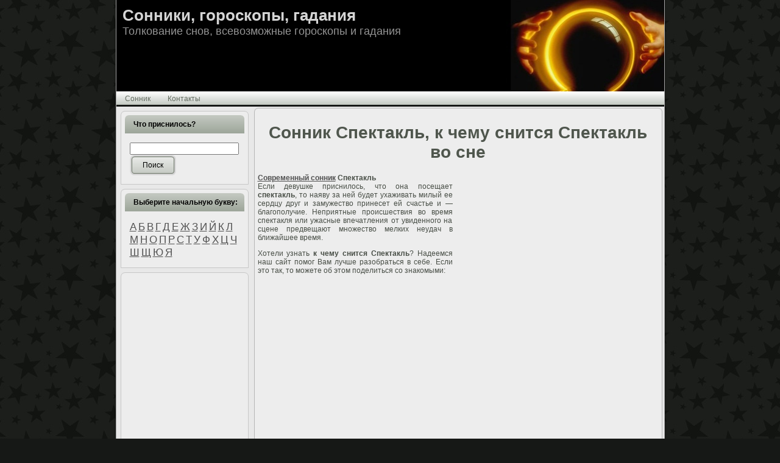

--- FILE ---
content_type: text/html; charset=UTF-8
request_url: https://sonnik-land.ru/spektakl/
body_size: 9020
content:
<!DOCTYPE html PUBLIC "-//W3C//DTD XHTML 1.0 Transitional//EN" "//www.w3.org/TR/xhtml1/DTD/xhtml1-transitional.dtd">
<html xmlns="//www.w3.org/1999/xhtml" dir="ltr" lang="ru-RU">
<head profile="//gmpg.org/xfn/11">
<meta http-equiv="Content-Type" content="text/html; charset=UTF-8" />
<title>Сонник Спектакль, к чему снится Спектакль во сне</title>

<link rel="stylesheet" href="https://sonnik-land.ru/wp-content/themes/gadania/style.css" type="text/css" media="screen" />
<link rel="alternate" type="application/rss+xml" title="RSS-лента Сонники, гороскопы, гадания" href="//feeds.feedburner.com/sonnik-land" />
<link rel="alternate" type="application/atom+xml" title="Atom-лента Сонники, гороскопы, гадания" href="https://sonnik-land.ru/feed/atom/" /> 
<link rel="pingback" href="https://sonnik-land.ru/xmlrpc.php" />

<!-- All In One SEO Pack 3.7.0[288,343] -->
<meta name="description"  content="Современный сонник Спектакль Если девушке приснилось, что она посещает спектакль, то наяву за ней будет ухаживать милый ее сердцу друг и замужество принесет ей" />

<script type="application/ld+json" class="aioseop-schema">{"@context":"https://schema.org","@graph":[{"@type":"Organization","@id":"https://sonnik-land.ru/#organization","url":"https://sonnik-land.ru/","name":"Сонники, гороскопы, гадания","sameAs":[]},{"@type":"WebSite","@id":"https://sonnik-land.ru/#website","url":"https://sonnik-land.ru/","name":"Сонники, гороскопы, гадания","publisher":{"@id":"https://sonnik-land.ru/#organization"},"potentialAction":{"@type":"SearchAction","target":"https://sonnik-land.ru/?s={search_term_string}","query-input":"required name=search_term_string"}},{"@type":"WebPage","@id":"https://sonnik-land.ru/spektakl/#webpage","url":"https://sonnik-land.ru/spektakl/","inLanguage":"ru-RU","name":"Сонник Спектакль, к чему снится Спектакль во сне","isPartOf":{"@id":"https://sonnik-land.ru/#website"},"breadcrumb":{"@id":"https://sonnik-land.ru/spektakl/#breadcrumblist"},"datePublished":"2011-12-05T08:32:30+00:00","dateModified":"2011-12-05T08:32:30+00:00"},{"@type":"Article","@id":"https://sonnik-land.ru/spektakl/#article","isPartOf":{"@id":"https://sonnik-land.ru/spektakl/#webpage"},"author":{"@id":"https://sonnik-land.ru/author/admin/#author"},"headline":"Сонник Спектакль, к чему снится Спектакль во сне","datePublished":"2011-12-05T08:32:30+00:00","dateModified":"2011-12-05T08:32:30+00:00","commentCount":"1","mainEntityOfPage":{"@id":"https://sonnik-land.ru/spektakl/#webpage"},"publisher":{"@id":"https://sonnik-land.ru/#organization"},"articleSection":"Сонник, С"},{"@type":"Person","@id":"https://sonnik-land.ru/author/admin/#author","name":"Магистр","sameAs":[]},{"@type":"BreadcrumbList","@id":"https://sonnik-land.ru/spektakl/#breadcrumblist","itemListElement":[{"@type":"ListItem","position":1,"item":{"@type":"WebPage","@id":"https://sonnik-land.ru/","url":"https://sonnik-land.ru/","name":"Сонник, гороскоп, гадания"}},{"@type":"ListItem","position":2,"item":{"@type":"WebPage","@id":"https://sonnik-land.ru/spektakl/","url":"https://sonnik-land.ru/spektakl/","name":"Сонник Спектакль, к чему снится Спектакль во сне"}}]}]}</script>
<link rel="canonical" href="https://sonnik-land.ru/spektakl/" />
<!-- All In One SEO Pack -->
<link rel='dns-prefetch' href='//s.w.org' />
<link rel="alternate" type="application/rss+xml" title="Сонники, гороскопы, гадания &raquo; Лента комментариев к &laquo;Сонник Спектакль, к чему снится Спектакль во сне&raquo;" href="https://sonnik-land.ru/spektakl/feed/" />
		<script type="text/javascript">
			window._wpemojiSettings = {"baseUrl":"https:\/\/s.w.org\/images\/core\/emoji\/11\/72x72\/","ext":".png","svgUrl":"https:\/\/s.w.org\/images\/core\/emoji\/11\/svg\/","svgExt":".svg","source":{"concatemoji":"https:\/\/sonnik-land.ru\/wp-includes\/js\/wp-emoji-release.min.js?ver=5.0.24"}};
			!function(e,a,t){var n,r,o,i=a.createElement("canvas"),p=i.getContext&&i.getContext("2d");function s(e,t){var a=String.fromCharCode;p.clearRect(0,0,i.width,i.height),p.fillText(a.apply(this,e),0,0);e=i.toDataURL();return p.clearRect(0,0,i.width,i.height),p.fillText(a.apply(this,t),0,0),e===i.toDataURL()}function c(e){var t=a.createElement("script");t.src=e,t.defer=t.type="text/javascript",a.getElementsByTagName("head")[0].appendChild(t)}for(o=Array("flag","emoji"),t.supports={everything:!0,everythingExceptFlag:!0},r=0;r<o.length;r++)t.supports[o[r]]=function(e){if(!p||!p.fillText)return!1;switch(p.textBaseline="top",p.font="600 32px Arial",e){case"flag":return s([55356,56826,55356,56819],[55356,56826,8203,55356,56819])?!1:!s([55356,57332,56128,56423,56128,56418,56128,56421,56128,56430,56128,56423,56128,56447],[55356,57332,8203,56128,56423,8203,56128,56418,8203,56128,56421,8203,56128,56430,8203,56128,56423,8203,56128,56447]);case"emoji":return!s([55358,56760,9792,65039],[55358,56760,8203,9792,65039])}return!1}(o[r]),t.supports.everything=t.supports.everything&&t.supports[o[r]],"flag"!==o[r]&&(t.supports.everythingExceptFlag=t.supports.everythingExceptFlag&&t.supports[o[r]]);t.supports.everythingExceptFlag=t.supports.everythingExceptFlag&&!t.supports.flag,t.DOMReady=!1,t.readyCallback=function(){t.DOMReady=!0},t.supports.everything||(n=function(){t.readyCallback()},a.addEventListener?(a.addEventListener("DOMContentLoaded",n,!1),e.addEventListener("load",n,!1)):(e.attachEvent("onload",n),a.attachEvent("onreadystatechange",function(){"complete"===a.readyState&&t.readyCallback()})),(n=t.source||{}).concatemoji?c(n.concatemoji):n.wpemoji&&n.twemoji&&(c(n.twemoji),c(n.wpemoji)))}(window,document,window._wpemojiSettings);
		</script>
		<style type="text/css">
img.wp-smiley,
img.emoji {
	display: inline !important;
	border: none !important;
	box-shadow: none !important;
	height: 1em !important;
	width: 1em !important;
	margin: 0 .07em !important;
	vertical-align: -0.1em !important;
	background: none !important;
	padding: 0 !important;
}
</style>
<link rel='stylesheet' id='wp-block-library-css'  href='https://sonnik-land.ru/wp-includes/css/dist/block-library/style.min.css?ver=5.0.24' type='text/css' media='all' />
<link rel='stylesheet' id='contact-form-7-css'  href='https://sonnik-land.ru/wp-content/plugins/contact-form-7/includes/css/styles.css?ver=5.1.7' type='text/css' media='all' />
<link rel='stylesheet' id='wp-polls-css'  href='https://sonnik-land.ru/wp-content/plugins/wp-polls/polls-css.css?ver=2.75.5' type='text/css' media='all' />
<style id='wp-polls-inline-css' type='text/css'>
.wp-polls .pollbar {
	margin: 1px;
	font-size: 6px;
	line-height: 8px;
	height: 8px;
	background-image: url('https://sonnik-land.ru/wp-content/plugins/wp-polls/images/default/pollbg.gif');
	border: 1px solid #c8c8c8;
}

</style>
<script type='text/javascript' src='https://sonnik-land.ru/wp-includes/js/jquery/jquery.js?ver=1.12.4'></script>
<script type='text/javascript' src='https://sonnik-land.ru/wp-includes/js/jquery/jquery-migrate.min.js?ver=1.4.1'></script>
<script type='text/javascript' src='https://sonnik-land.ru/wp-content/plugins/sticky-widget/js/wb_sticky_widget.min.js?ver=4.0.6'></script>
<link rel='https://api.w.org/' href='https://sonnik-land.ru/wp-json/' />
<link rel="EditURI" type="application/rsd+xml" title="RSD" href="https://sonnik-land.ru/xmlrpc.php?rsd" />
<link rel="wlwmanifest" type="application/wlwmanifest+xml" href="https://sonnik-land.ru/wp-includes/wlwmanifest.xml" /> 
<link rel='prev' title='Сонник Степь, к чему снится Степь во сне' href='https://sonnik-land.ru/step/' />
<link rel='next' title='Сонник Желток, к чему снится Желток во сне' href='https://sonnik-land.ru/zheltok/' />

<link rel='shortlink' href='https://sonnik-land.ru/?p=3940' />
<link rel="alternate" type="application/json+oembed" href="https://sonnik-land.ru/wp-json/oembed/1.0/embed?url=https%3A%2F%2Fsonnik-land.ru%2Fspektakl%2F" />
<link rel="alternate" type="text/xml+oembed" href="https://sonnik-land.ru/wp-json/oembed/1.0/embed?url=https%3A%2F%2Fsonnik-land.ru%2Fspektakl%2F&#038;format=xml" />
<script type="text/javascript">
	window._wp_rp_static_base_url = 'https://wprp.zemanta.com/static/';
	window._wp_rp_wp_ajax_url = "https://sonnik-land.ru/wp-admin/admin-ajax.php";
	window._wp_rp_plugin_version = '3.6.4';
	window._wp_rp_post_id = '3940';
	window._wp_rp_num_rel_posts = '5';
	window._wp_rp_thumbnails = false;
	window._wp_rp_post_title = '%D0%A1%D0%BE%D0%BD%D0%BD%D0%B8%D0%BA+%D0%A1%D0%BF%D0%B5%D0%BA%D1%82%D0%B0%D0%BA%D0%BB%D1%8C%2C+%D0%BA+%D1%87%D0%B5%D0%BC%D1%83+%D1%81%D0%BD%D0%B8%D1%82%D1%81%D1%8F+%D0%A1%D0%BF%D0%B5%D0%BA%D1%82%D0%B0%D0%BA%D0%BB%D1%8C+%D0%B2%D0%BE+%D1%81%D0%BD%D0%B5';
	window._wp_rp_post_tags = ['%D0%A1', '%D0%A1%D0%BE%D0%BD%D0%BD%D0%B8%D0%BA', 'strong', 'a', 'titl', 'pba'];
	window._wp_rp_promoted_content = true;
</script>
</head>
<body>
<div id="horo-main">
<div class="horo-Sheet">
    <div class="horo-Sheet-tl"></div>
    <div class="horo-Sheet-tr"></div>
    <div class="horo-Sheet-bl"></div>
    <div class="horo-Sheet-br"></div>
    <div class="horo-Sheet-tc"></div>
    <div class="horo-Sheet-bc"></div>
    <div class="horo-Sheet-cl"></div>
    <div class="horo-Sheet-cr"></div>
    <div class="horo-Sheet-cc"></div>
    <div class="horo-Sheet-body">
<div class="horo-Header">
    <div class="horo-Header-jpeg"></div>
<div class="horo-Logo">
<div class="horo-Logo-name"><a href="https://sonnik-land.ru/">Сонники, гороскопы, гадания</a></div>   
    <div id="slogan-text" class="horo-Logo-text">
        Толкование снов, всевозможные гороскопы и гадания</div>
</div>
</div>
<div class="horo-nav">
	<div class="l"></div>
	<div class="r"></div>
	<ul class="horo-menu">
		<li class="page_item page-item-4990"><a href="https://sonnik-land.ru/"><span class="l"></span><span class="r"></span><span class="t">Сонник</span></a></li>
<li class="page_item page-item-5003"><a href="https://sonnik-land.ru/kontakty/"><span class="l"></span><span class="r"></span><span class="t">Контакты</span></a></li>
	</ul>
</div><div class="horo-contentLayout">
<div class="horo-sidebar1">      
<div id="search-3" class="widget widget_search"><div class="horo-Block">
    <div class="horo-Block-tl"></div>
    <div class="horo-Block-tr"></div>
    <div class="horo-Block-bl"></div>
    <div class="horo-Block-br"></div>
    <div class="horo-Block-tc"></div>
    <div class="horo-Block-bc"></div>
    <div class="horo-Block-cl"></div>
    <div class="horo-Block-cr"></div>
    <div class="horo-Block-cc"></div>
    <div class="horo-Block-body">
<div class="horo-BlockHeader">
    <div class="l"></div>
    <div class="r"></div>
    <div class="horo-header-tag-icon">
        <div class="t">Что приснилось?</div>
    </div>
</div><div class="horo-BlockContent">
    <div class="horo-BlockContent-body">
<form method="get" name="searchform" action="https://sonnik-land.ru/">
<div><input type="text" value="" name="s" style="width: 95%;" />
	<span class="horo-button-wrapper">
		<span class="l"> </span>
		<span class="r"> </span>
		<input class="horo-button" type="submit" name="search" value="Поиск"/>
	</span>
</div>
</form>


    </div>
</div>

    </div>
</div>
</div><div id="text-3" class="widget widget_text"><div class="horo-Block">
    <div class="horo-Block-tl"></div>
    <div class="horo-Block-tr"></div>
    <div class="horo-Block-bl"></div>
    <div class="horo-Block-br"></div>
    <div class="horo-Block-tc"></div>
    <div class="horo-Block-bc"></div>
    <div class="horo-Block-cl"></div>
    <div class="horo-Block-cr"></div>
    <div class="horo-Block-cc"></div>
    <div class="horo-Block-body">
<div class="horo-BlockHeader">
    <div class="l"></div>
    <div class="r"></div>
    <div class="horo-header-tag-icon">
        <div class="t">Выберите начальную букву:</div>
    </div>
</div><div class="horo-BlockContent">
    <div class="horo-BlockContent-body">
			<div class="textwidget"><a href="https://sonnik-land.ru/bukva/a/" title="Толкование снов на букву А" style="font-size: 13pt;">А</a>
<a href="https://sonnik-land.ru/bukva/b/" title="Толкование снов на букву Б" style="font-size: 13pt;">Б</a>
<a href="https://sonnik-land.ru/bukva/v/" title="Толкование снов на букву В" style="font-size: 13pt;">В</a>
<a href="https://sonnik-land.ru/bukva/g/" title="Толкование снов на букву Г" style="font-size: 13pt;">Г</a>
<a href="https://sonnik-land.ru/bukva/d/" title="Толкование снов на букву Д" style="font-size: 13pt;">Д</a>
<a href="https://sonnik-land.ru/bukva/e/" title="Толкование снов на букву Е" style="font-size: 13pt;">Е</a>
<a href="https://sonnik-land.ru/bukva/zh/" title="Толкование снов на букву Ж" style="font-size: 13pt;">Ж</a>

<a href="https://sonnik-land.ru/bukva/z/" title="Толкование снов на букву З" style="font-size: 13pt;">З</a>

<a href="https://sonnik-land.ru/bukva/i/" title="Толкование снов на букву И" style="font-size: 13pt;">И</a>
<a href="https://sonnik-land.ru/bukva/j/" title="Толкование снов на букву Й" style="font-size: 13pt;">Й</a>
<a href="https://sonnik-land.ru/bukva/k/" title="Толкование снов на букву К" style="font-size: 13pt;">К</a>
<a href="https://sonnik-land.ru/bukva/l/" title="Толкование снов на букву Л" style="font-size: 13pt;">Л</a>
<a href="https://sonnik-land.ru/bukva/m/" title="Толкование снов на букву М" style="font-size: 13pt;">М</a>
<a href="https://sonnik-land.ru/bukva/n/" title="Толкование снов на букву Н" style="font-size: 13pt;">Н</a>

<a href="https://sonnik-land.ru/bukva/o/" title="Толкование снов на букву О" style="font-size: 13pt;">О</a>
<a href="https://sonnik-land.ru/bukva/p/" title="Толкование снов на букву П" style="font-size: 13pt;">П</a>

<a href="https://sonnik-land.ru/bukva/r/" title="Толкование снов на букву Р" style="font-size: 13pt;">Р</a>
<a href="https://sonnik-land.ru/bukva/s/" title="Толкование снов на букву С" style="font-size: 13pt;">С</a>
<a href="https://sonnik-land.ru/bukva/t/" title="Толкование снов на букву Т" style="font-size: 13pt;">Т</a>
<a href="https://sonnik-land.ru/bukva/u/" title="Толкование снов на букву У" style="font-size: 13pt;">У</a>
<a href="https://sonnik-land.ru/bukva/f/" title="Толкование снов на букву Ф" style="font-size: 13pt;">Ф</a>

<a href="https://sonnik-land.ru/bukva/x/" title="Толкование снов на букву Х" style="font-size: 13pt;">Х</a>
<a href="https://sonnik-land.ru/bukva/c/" title="Толкование снов на букву Ц" style="font-size: 13pt;">Ц</a>
<a href="https://sonnik-land.ru/bukva/ch/" title="Толкование снов на букву Ч" style="font-size: 13pt;">Ч</a>

<a href="https://sonnik-land.ru/bukva/sh/" title="Толкование снов на букву Ш" style="font-size: 13pt;">Ш</a>
<a href="https://sonnik-land.ru/bukva/shh/" title="Толкование снов на букву Щ" style="font-size: 13pt;">Щ</a>
<a href="https://sonnik-land.ru/bukva/yu/" title="Толкование снов на букву Ю" style="font-size: 13pt;">Ю</a>
<a href="https://sonnik-land.ru/bukva/ya/" title="Толкование снов на букву Я" style="font-size: 13pt;">Я</a></div>
		
    </div>
</div>

    </div>
</div>
</div><div id="text-4" class="widget widget_text"><div class="horo-Block">
    <div class="horo-Block-tl"></div>
    <div class="horo-Block-tr"></div>
    <div class="horo-Block-bl"></div>
    <div class="horo-Block-br"></div>
    <div class="horo-Block-tc"></div>
    <div class="horo-Block-bc"></div>
    <div class="horo-Block-cl"></div>
    <div class="horo-Block-cr"></div>
    <div class="horo-Block-cc"></div>
    <div class="horo-Block-body">
<div class="horo-BlockContent">
    <div class="horo-BlockContent-body">
			<div class="textwidget"><div align="center"><script async src="//pagead2.googlesyndication.com/pagead/js/adsbygoogle.js"></script>
<!-- son_160_600 -->
<ins class="adsbygoogle"
     style="display:inline-block;width:160px;height:600px"
     data-ad-client="ca-pub-2129456914848413"
     data-ad-slot="3686981891"></ins>
<script>
(adsbygoogle = window.adsbygoogle || []).push({});
</script></div></div>
		
    </div>
</div>

    </div>
</div>
</div><div id="pages-3" class="widget widget_pages"><div class="horo-Block">
    <div class="horo-Block-tl"></div>
    <div class="horo-Block-tr"></div>
    <div class="horo-Block-bl"></div>
    <div class="horo-Block-br"></div>
    <div class="horo-Block-tc"></div>
    <div class="horo-Block-bc"></div>
    <div class="horo-Block-cl"></div>
    <div class="horo-Block-cr"></div>
    <div class="horo-Block-cc"></div>
    <div class="horo-Block-body">
<div class="horo-BlockHeader">
    <div class="l"></div>
    <div class="r"></div>
    <div class="horo-header-tag-icon">
        <div class="t">Меню</div>
    </div>
</div><div class="horo-BlockContent">
    <div class="horo-BlockContent-body">
		<ul>
			<li class="page_item page-item-5003"><a href="https://sonnik-land.ru/kontakty/">Контакты</a></li>
<li class="page_item page-item-4990 page_item_has_children"><a href="https://sonnik-land.ru/">Сонник</a>
<ul class='children'>
	<li class="page_item page-item-4984"><a href="https://sonnik-land.ru/sonniki/intimnyj-sonnik/">Интимный сонник</a></li>
	<li class="page_item page-item-4975"><a href="https://sonnik-land.ru/sonniki/sovremennyj-sonnik/">Современный сонник</a></li>
	<li class="page_item page-item-4967"><a href="https://sonnik-land.ru/sonniki/sonnik-vangi/">Сонник Ванги</a></li>
	<li class="page_item page-item-4969"><a href="https://sonnik-land.ru/sonniki/sonnik-micc-xacce/">Сонник миcc Xacce</a></li>
	<li class="page_item page-item-4979"><a href="https://sonnik-land.ru/sonniki/sonnik-millera/">Сонник Миллера</a></li>
	<li class="page_item page-item-4965"><a href="https://sonnik-land.ru/sonniki/sonnik-nostradamusa/">Сонник Нострадамуса</a></li>
	<li class="page_item page-item-4973"><a href="https://sonnik-land.ru/sonniki/sonnik-frejda/">Сонник Фрейда</a></li>
	<li class="page_item page-item-4971"><a href="https://sonnik-land.ru/sonniki/sonnik-cvetkova/">Сонник Цветкова</a></li>
	<li class="page_item page-item-4986"><a href="https://sonnik-land.ru/sonniki/sonnik-longo/">Сонник Юрия Лонго</a></li>
	<li class="page_item page-item-4977"><a href="https://sonnik-land.ru/sonniki/ezotericheskij-sonnik/">Эзотерический сонник</a></li>
</ul>
</li>
		</ul>
		
    </div>
</div>

    </div>
</div>
</div><div id="polls-widget-3" class="widget widget_polls-widget"><div class="horo-Block">
    <div class="horo-Block-tl"></div>
    <div class="horo-Block-tr"></div>
    <div class="horo-Block-bl"></div>
    <div class="horo-Block-br"></div>
    <div class="horo-Block-tc"></div>
    <div class="horo-Block-bc"></div>
    <div class="horo-Block-cl"></div>
    <div class="horo-Block-cr"></div>
    <div class="horo-Block-cc"></div>
    <div class="horo-Block-body">
<div class="horo-BlockHeader">
    <div class="l"></div>
    <div class="r"></div>
    <div class="horo-header-tag-icon">
        <div class="t">Наш опрос</div>
    </div>
</div><div class="horo-BlockContent">
    <div class="horo-BlockContent-body">
<div id="polls-1" class="wp-polls">
	<form id="polls_form_1" class="wp-polls-form" action="/index.php" method="post">
		<p style="display: none;"><input type="hidden" id="poll_1_nonce" name="wp-polls-nonce" value="58b1fbe200" /></p>
		<p style="display: none;"><input type="hidden" name="poll_id" value="1" /></p>
		<p style="text-align: center;"><strong>Видите ли Вы вещие сны?</strong></p><div id="polls-1-ans" class="wp-polls-ans"><ul class="wp-polls-ul">
		<li><input type="radio" id="poll-answer-1" name="poll_1" value="1" /> <label for="poll-answer-1">Да, постоянно</label></li>
		<li><input type="radio" id="poll-answer-2" name="poll_1" value="2" /> <label for="poll-answer-2">Было несколько раз</label></li>
		<li><input type="radio" id="poll-answer-3" name="poll_1" value="3" /> <label for="poll-answer-3">Было один раз</label></li>
		<li><input type="radio" id="poll-answer-4" name="poll_1" value="4" /> <label for="poll-answer-4">Нет, ни разу</label></li>
		<li><input type="radio" id="poll-answer-5" name="poll_1" value="5" /> <label for="poll-answer-5">Затрудняюсь ответить</label></li>
		</ul><p style="text-align: center;"><input type="button" name="vote" value="   Vote   " class="Buttons" onclick="poll_vote(1);" /></p><p style="text-align: center;"><a href="#ViewPollResults" onclick="poll_result(1); return false;" title="View Results Of This Poll">View Results</a></p></div>
	</form>
</div>
<div id="polls-1-loading" class="wp-polls-loading"><img src="https://sonnik-land.ru/wp-content/plugins/wp-polls/images/loading.gif" width="16" height="16" alt="Загрузка ..." title="Загрузка ..." class="wp-polls-image" />&nbsp;Загрузка ...</div>

    </div>
</div>

    </div>
</div>
</div>		<div id="recent-posts-3" class="widget widget_recent_entries"><div class="horo-Block">
    <div class="horo-Block-tl"></div>
    <div class="horo-Block-tr"></div>
    <div class="horo-Block-bl"></div>
    <div class="horo-Block-br"></div>
    <div class="horo-Block-tc"></div>
    <div class="horo-Block-bc"></div>
    <div class="horo-Block-cl"></div>
    <div class="horo-Block-cr"></div>
    <div class="horo-Block-cc"></div>
    <div class="horo-Block-body">
		<div class="horo-BlockHeader">
    <div class="l"></div>
    <div class="r"></div>
    <div class="horo-header-tag-icon">
        <div class="t">Это интересно</div>
    </div>
</div><div class="horo-BlockContent">
    <div class="horo-BlockContent-body">
		<ul>
											<li>
					<a href="https://sonnik-land.ru/privorot-na-sigarete-kto-delal-otzyvy/">Приворот на сигарете&nbsp;&mdash; кто делал, отзывы</a>
									</li>
											<li>
					<a href="https://sonnik-land.ru/kak-pochistit-kvartiru-ot-negativa-svechoj/">Как почистить квартиру от негатива свечой</a>
									</li>
											<li>
					<a href="https://sonnik-land.ru/telefon/">Сонник Телефон, к чему снится Телефон во сне</a>
									</li>
											<li>
					<a href="https://sonnik-land.ru/privorot-na-lyubov-muzhchiny-chitat-samostoyatelno/">Приворот на любовь мужчины читать самостоятельно</a>
									</li>
											<li>
					<a href="https://sonnik-land.ru/kak-rasshifrovat-znaki-sudby/">Как расшифровать знаки судьбы</a>
									</li>
					</ul>
		
    </div>
</div>

    </div>
</div>
</div><div id="linkcat-2" class="widget widget_links"><div class="horo-Block">
    <div class="horo-Block-tl"></div>
    <div class="horo-Block-tr"></div>
    <div class="horo-Block-bl"></div>
    <div class="horo-Block-br"></div>
    <div class="horo-Block-tc"></div>
    <div class="horo-Block-bc"></div>
    <div class="horo-Block-cl"></div>
    <div class="horo-Block-cr"></div>
    <div class="horo-Block-cc"></div>
    <div class="horo-Block-body">
<div class="horo-BlockHeader">
    <div class="l"></div>
    <div class="r"></div>
    <div class="horo-header-tag-icon">
        <div class="t">Ссылки</div>
    </div>
</div><div class="horo-BlockContent">
    <div class="horo-BlockContent-body">

	<ul class='xoxo blogroll'>
<li><a href="https://sonnik-land.ru/ryba/">К чему снится рыба</a></li>
<li><a href="https://sonnik-land.ru/yashherica/">К чему снится ящерица большая</a></li>
<li><a href="https://sonnik-land.ru/novyj-god-2016-goroskop-po-znakam-zodiaka/">Новый год 2016 &#8212; гороскоп по знакам зодиака</a></li>
<li><a href="https://sonnik-land.ru/kak-pochistit-kvartiru-ot-negativa-svechoj/">Очищение дома свечой</a></li>
<li><a href="https://sonnik-land.ru/zags/">Снится ЗАГС</a></li>
<li><a href="https://sonnik-land.ru/navodnenie/">Сонник наводнение</a></li>
<li><a href="https://sonnik-land.ru/svadba/">Сонник свадьба</a></li>

	</ul>

    </div>
</div>

    </div>
</div>
</div>
<div id="wp_ara_widget_random_posts-2" class="widget wp_ara_widget_random_posts"><div class="horo-Block">
    <div class="horo-Block-tl"></div>
    <div class="horo-Block-tr"></div>
    <div class="horo-Block-bl"></div>
    <div class="horo-Block-br"></div>
    <div class="horo-Block-tc"></div>
    <div class="horo-Block-bc"></div>
    <div class="horo-Block-cl"></div>
    <div class="horo-Block-cr"></div>
    <div class="horo-Block-cc"></div>
    <div class="horo-Block-body">
<div class="horo-BlockHeader">
    <div class="l"></div>
    <div class="r"></div>
    <div class="horo-header-tag-icon">
        <div class="t">Сейчас смотрят:</div>
    </div>
</div><div class="horo-BlockContent">
    <div class="horo-BlockContent-body">
<ul>
<li><a href="https://sonnik-land.ru/konfetti/">Сонник Конфетти, к чему снится Конфетти во сне</a></li>
<li><a href="https://sonnik-land.ru/akaciya/">Сонник Акация, к чему снится Акация во сне</a></li>
<li><a href="https://sonnik-land.ru/cifry/">Сонник Цифры, к чему снится Цифры во сне</a></li>
<li><a href="https://sonnik-land.ru/belila/">Сонник Белила, к чему снится Белила во сне</a></li>
<li><a href="https://sonnik-land.ru/mel/">Сонник Мел, к чему снится Мел во сне</a></li>
<li><a href="https://sonnik-land.ru/chuzhbina/">Сонник Чужбина, к чему снится Чужбина во сне</a></li>
<li><a href="https://sonnik-land.ru/tabu/">Сонник Табу, к чему снится Табу во сне</a></li>
</ul>

    </div>
</div>

    </div>
</div>
</div>
<center>
<!--LiveInternet counter--><script type="text/javascript"><!--
document.write("<a href='//www.liveinternet.ru/click' "+
"target='_blank' rel='nofollow'><img src='//counter.yadro.ru/hit?t26.1;r"+
escape(document.referrer)+((typeof(screen)=="undefined")?"":
";s"+screen.width+"*"+screen.height+"*"+(screen.colorDepth?
screen.colorDepth:screen.pixelDepth))+";u"+escape(document.URL)+
";h"+escape(document.title.substring(0,80))+";"+Math.random()+
"' alt='' title='LiveInternet: показано число посетителей за"+
" сегодня' "+
"border='0' width='88' height='15'><\/a>")
//--></script><!--/LiveInternet-->
</center>
</div>
<div class="horo-content">

 
<div class="horo-Post">
    <div class="horo-Post-tl"></div>
    <div class="horo-Post-tr"></div>
    <div class="horo-Post-bl"></div>
    <div class="horo-Post-br"></div>
    <div class="horo-Post-tc"></div>
    <div class="horo-Post-bc"></div>
    <div class="horo-Post-cl"></div>
    <div class="horo-Post-cr"></div>
    <div class="horo-Post-cc"></div>
    <div class="horo-Post-body">
<div class="horo-Post-inner horo-article">
<h1>Сонник Спектакль, к чему снится Спектакль во сне</h1>
<div class="horo-PostContent">

<div style="float: right;margin: 1px;"><script async src="//pagead2.googlesyndication.com/pagead/js/adsbygoogle.js"></script>
<!-- sonnik336x280 -->
<ins class="adsbygoogle"
     style="display:inline-block;width:336px;height:280px"
     data-ad-client="ca-pub-2129456914848413"
     data-ad-slot="9642818294"></ins>
<script>
(adsbygoogle = window.adsbygoogle || []).push({});
</script></div>
<p><b><a href="https://sonnik-land.ru/sonniki/sovremennyj-sonnik/" title="Что такое современный сонник">Современный сонник</a> Спектакль</b><br />
Если девушке приснилось, что она посещает <strong>спектакль</strong>, то наяву за ней будет ухаживать милый ее сердцу друг и замужество принесет ей счастье и&nbsp;&mdash; благополучие. Неприятные происшествия во время спектакля или ужасные впечатления от увиденного на сцене предвещают множество мелких неудач в ближайшее время.</p>
<p>Хотели узнать <strong>к чему снится Спектакль</strong>? Надеемся наш сайт помог Вам лучше разобраться в себе. Если это так, то можете об этом поделиться со знакомыми:</p>

<div align="center"><script async src="//pagead2.googlesyndication.com/pagead/js/adsbygoogle.js"></script>
<!-- sonnik_336_280_2 -->
<ins class="adsbygoogle"
     style="display:inline-block;width:336px;height:280px"
     data-ad-client="ca-pub-2129456914848413"
     data-ad-slot="5738918293"></ins>
<script>
(adsbygoogle = window.adsbygoogle || []).push({});
</script></div>

<div class="wp_rp_wrap  wp_rp_plain" id="wp_rp_first"><div class="wp_rp_content"><h3 class="related_post_title">Смотрите также:</h3><ul class="related_post wp_rp"><li data-position="0" data-poid="in-4088" data-post-type="none" ><a href="https://sonnik-land.ru/syshhik/" class="wp_rp_title">Сонник Сыщик, к чему снится Сыщик во сне</a></li><li data-position="1" data-poid="in-4086" data-post-type="none" ><a href="https://sonnik-land.ru/syrost/" class="wp_rp_title">Сонник Сырость, к чему снится Сырость во сне</a></li><li data-position="2" data-poid="in-4087" data-post-type="none" ><a href="https://sonnik-land.ru/sytost/" class="wp_rp_title">Сонник Сытость, к чему снится Сытость во сне</a></li><li data-position="3" data-poid="in-4080" data-post-type="none" ><a href="https://sonnik-land.ru/schitat/" class="wp_rp_title">Сонник Считать, к чему снится Считать во сне</a></li><li data-position="4" data-poid="in-4083" data-post-type="none" ><a href="https://sonnik-land.ru/syp/" class="wp_rp_title">Сонник Сыпь, к чему снится Сыпь во сне</a></li></ul></div></div>
</div>
<div class="cleared"></div>

<div class="horo-PostMetadataFooter">
<div class="horo-PostFooterIcons horo-metadata-icons">
<img src="https://sonnik-land.ru/wp-content/themes/gadania/images/PostTagIcon.png" width="18" height="18" alt="" />
Метки: <a href="https://sonnik-land.ru/bukva/s/" rel="tag">С</a> 
</div>


</div>

</div>

    </div>
</div>

<!-- You can start editing here. -->


<div class="horo-Post">
    <div class="horo-Post-tl"></div>
    <div class="horo-Post-tr"></div>
    <div class="horo-Post-bl"></div>
    <div class="horo-Post-br"></div>
    <div class="horo-Post-tc"></div>
    <div class="horo-Post-bc"></div>
    <div class="horo-Post-cl"></div>
    <div class="horo-Post-cr"></div>
    <div class="horo-Post-cc"></div>
    <div class="horo-Post-body">
<div class="horo-Post-inner horo-article">

<div class="horo-PostContent">

<h3 id="comments">Один комментарий на &#8220;Сонник Спектакль, к чему снится Спектакль во сне&#8221;</h3>



</div>
<div class="cleared"></div>


</div>

    </div>
</div>


	<ul class="commentlist">
       <li class="comment even thread-even depth-1" id="li-comment-2981">
     <div id="comment-2981">
<div class="horo-Post">
         <div class="horo-Post-tl"></div>
         <div class="horo-Post-tr"></div>
         <div class="horo-Post-bl"></div>
         <div class="horo-Post-br"></div>
         <div class="horo-Post-tc"></div>
         <div class="horo-Post-bc"></div>
         <div class="horo-Post-cl"></div>
         <div class="horo-Post-cr"></div>
         <div class="horo-Post-cc"></div>
         <div class="horo-Post-body">
     <div class="horo-Post-inner horo-article">
     
<div class="horo-PostContent">
     
      <div class="comment-author vcard">
         
         <cite class="fn"><span class="waslinkname">Татьяна</span></cite> <span class="says">says:</span>      </div>
      
      <div class="comment-meta commentmetadata"><a href="https://sonnik-land.ru/spektakl/#comment-2981">06.11.2010 в 17:24</a></div>

      <p>Зер гуд! Ставлю 5 балов.</p>
      <div class="reply">
         <a rel='nofollow' class='comment-reply-link' href='https://sonnik-land.ru/spektakl/?replytocom=2981#respond' onclick='return addComment.moveForm( "comment-2981", "2981", "respond", "3940" )' aria-label='Комментарий к записи Татьяна'>Ответить</a>      </div>

      </div>
      <div class="cleared"></div>
      

      </div>
      
          </div>
      </div>
      
     </div>
</li><!-- #comment-## -->
  </ul>


 

<div class="horo-Post">
    <div class="horo-Post-tl"></div>
    <div class="horo-Post-tr"></div>
    <div class="horo-Post-bl"></div>
    <div class="horo-Post-br"></div>
    <div class="horo-Post-tc"></div>
    <div class="horo-Post-bc"></div>
    <div class="horo-Post-cl"></div>
    <div class="horo-Post-cr"></div>
    <div class="horo-Post-cc"></div>
    <div class="horo-Post-body">
<div class="horo-Post-inner horo-article">

<div class="horo-PostContent">

<div id="respond">
  
  <h3>Оставить комментарий</h3>

<div class="cancel-comment-reply">
	<small><a rel="nofollow" id="cancel-comment-reply-link" href="/spektakl/#respond" style="display:none;">Нажмите, чтобы отменить ответ.</a></small>
</div>


<form action="https://sonnik-land.ru/wp-comments-post.php" method="post" id="commentform">


<p><input type="text" name="author" id="author" value="" size="22" tabindex="1" aria-required='true' />
<label for="author"><small>Имя (обязательно)</small></label></p>

<p><input type="text" name="email" id="email" value="" size="22" tabindex="2" aria-required='true' />
<label for="email"><small>E-mail (не публикуется) (обязательно)</small></label></p>

<p><input type="text" name="url" id="url" value="" size="22" tabindex="3" />
<label for="url"><small>Web-сайт</small></label></p>


<!--<p><small><strong>XHTML:</strong> Вы можете использовать эту разметку: <code>&lt;a href=&quot;&quot; title=&quot;&quot;&gt; &lt;abbr title=&quot;&quot;&gt; &lt;acronym title=&quot;&quot;&gt; &lt;b&gt; &lt;blockquote cite=&quot;&quot;&gt; &lt;cite&gt; &lt;code&gt; &lt;del datetime=&quot;&quot;&gt; &lt;em&gt; &lt;i&gt; &lt;q cite=&quot;&quot;&gt; &lt;s&gt; &lt;strike&gt; &lt;strong&gt; </code></small></p>-->

<p><textarea name="comment" id="comment" cols="100%" rows="10" tabindex="4"></textarea></p>

<p>
	<span class="horo-button-wrapper">
		<span class="l"> </span>
		<span class="r"> </span>
		<input class="horo-button" type="submit" name="submit" tabindex="5" value="Отправить"/>
	</span>
<input type='hidden' name='comment_post_ID' value='3940' id='comment_post_ID' />
<input type='hidden' name='comment_parent' id='comment_parent' value='0' />
</p>
<p style="display: none;"><input type="hidden" id="akismet_comment_nonce" name="akismet_comment_nonce" value="1a161f2777" /></p><p style="display: none;"><input type="hidden" id="ak_js" name="ak_js" value="151"/></p>
</form>

</div>

</div>
<div class="cleared"></div>


</div>

    </div>
</div>


</div>

</div>
<div class="cleared"></div>

<div class="horo-Footer">
    <div class="horo-Footer-inner">
                <a href="//feeds.feedburner.com/sonnik-land" rel="nofollow" class="horo-rss-tag-icon" target="_blank" title="RSS"></a>
                <div class="horo-Footer-text">
<p>2026 &copy; 
    <strong>Сонники, гороскопы, гадания</strong><br />Сонник Спектакль, к чему снится Спектакль во сне    
 
</p>
</div>
    </div>
    <div class="horo-Footer-background">
    </div>
</div>

    </div>
</div>
<div class="cleared"></div>
</div>
<div><script type="text/javascript">
jQuery(document).ready(function(){
  var wb_sidebar_1_options = { "sidebar" : "sidebar-1", "margin_top" : 10, "margin_bottom" : 0, "screen_max_width" : 0, "width_inherit" : false, "widgets" : ['text-4'] };
  wb_sidebar(wb_sidebar_1_options);
  setInterval(function () { wb_sidebar(wb_sidebar_1_options); }, 1500);
});
</script>
<script type='text/javascript'>
/* <![CDATA[ */
var wpcf7 = {"apiSettings":{"root":"https:\/\/sonnik-land.ru\/wp-json\/contact-form-7\/v1","namespace":"contact-form-7\/v1"},"cached":"1"};
/* ]]> */
</script>
<script type='text/javascript' src='https://sonnik-land.ru/wp-content/plugins/contact-form-7/includes/js/scripts.js?ver=5.1.7'></script>
<script type='text/javascript'>
/* <![CDATA[ */
var pollsL10n = {"ajax_url":"https:\/\/sonnik-land.ru\/wp-admin\/admin-ajax.php","text_wait":"\u0412\u0430\u0448 \u043f\u043e\u0441\u043b\u0435\u0434\u043d\u0438\u0439 \u0437\u0430\u043f\u0440\u043e\u0441 \u0435\u0449\u0435 \u043e\u0431\u0440\u0430\u0431\u0430\u0442\u044b\u0432\u0430\u0435\u0442\u0441\u044f. \u041f\u043e\u0436\u0430\u043b\u0443\u0439\u0441\u0442\u0430 \u043f\u043e\u0434\u043e\u0436\u0434\u0438\u0442\u0435 ...","text_valid":"\u041f\u043e\u0436\u0430\u043b\u0443\u0439\u0441\u0442\u0430 \u043a\u043e\u0440\u0440\u0435\u043a\u0442\u043d\u043e \u0432\u044b\u0431\u0435\u0440\u0438\u0442\u0435 \u043e\u0442\u0432\u0435\u0442.","text_multiple":"\u041c\u0430\u043a\u0441\u0438\u043c\u0430\u043b\u044c\u043d\u043e \u0434\u043e\u043f\u0443\u0441\u0442\u0438\u043c\u043e\u0435 \u0447\u0438\u0441\u043b\u043e \u0432\u0430\u0440\u0438\u0430\u043d\u0442\u043e\u0432:","show_loading":"1","show_fading":"1"};
/* ]]> */
</script>
<script type='text/javascript' src='https://sonnik-land.ru/wp-content/plugins/wp-polls/polls-js.js?ver=2.75.5'></script>
<script type='text/javascript'>
/* <![CDATA[ */
var viewsCacheL10n = {"admin_ajax_url":"https:\/\/sonnik-land.ru\/wp-admin\/admin-ajax.php","post_id":"3940"};
/* ]]> */
</script>
<script type='text/javascript' src='https://sonnik-land.ru/wp-content/plugins/wp-postviews/postviews-cache.js?ver=1.68'></script>
<script type='text/javascript' src='https://sonnik-land.ru/wp-includes/js/wp-embed.min.js?ver=5.0.24'></script>
<script async="async" type='text/javascript' src='https://sonnik-land.ru/wp-content/plugins/akismet/_inc/form.js?ver=4.1.6'></script>
</div>
</body>
</html>

--- FILE ---
content_type: text/html; charset=utf-8
request_url: https://www.google.com/recaptcha/api2/aframe
body_size: 268
content:
<!DOCTYPE HTML><html><head><meta http-equiv="content-type" content="text/html; charset=UTF-8"></head><body><script nonce="JkfPlwDe-X3CO1iWOSnbPg">/** Anti-fraud and anti-abuse applications only. See google.com/recaptcha */ try{var clients={'sodar':'https://pagead2.googlesyndication.com/pagead/sodar?'};window.addEventListener("message",function(a){try{if(a.source===window.parent){var b=JSON.parse(a.data);var c=clients[b['id']];if(c){var d=document.createElement('img');d.src=c+b['params']+'&rc='+(localStorage.getItem("rc::a")?sessionStorage.getItem("rc::b"):"");window.document.body.appendChild(d);sessionStorage.setItem("rc::e",parseInt(sessionStorage.getItem("rc::e")||0)+1);localStorage.setItem("rc::h",'1769725439208');}}}catch(b){}});window.parent.postMessage("_grecaptcha_ready", "*");}catch(b){}</script></body></html>